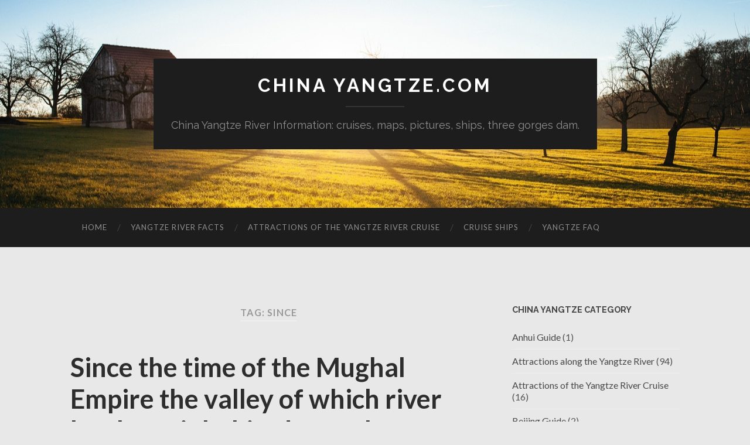

--- FILE ---
content_type: text/html; charset=UTF-8
request_url: http://www.chinayangtze.com/tag/since/
body_size: 7107
content:
<!DOCTYPE html>

<html lang="en-US">

	<head>
		
		<meta charset="UTF-8">
		<meta name="viewport" content="width=device-width, initial-scale=1" >
		<title>Since &#8211; China Yangtze.com</title>
<meta name='robots' content='max-image-preview:large' />
<link rel='dns-prefetch' href='//s.w.org' />
<link rel="alternate" type="application/rss+xml" title="China Yangtze.com &raquo; Feed" href="http://www.chinayangtze.com/feed/" />
<link rel="alternate" type="application/rss+xml" title="China Yangtze.com &raquo; Comments Feed" href="http://www.chinayangtze.com/comments/feed/" />
<link rel="alternate" type="application/rss+xml" title="China Yangtze.com &raquo; Since Tag Feed" href="http://www.chinayangtze.com/tag/since/feed/" />
<script type="text/javascript">
window._wpemojiSettings = {"baseUrl":"https:\/\/s.w.org\/images\/core\/emoji\/13.1.0\/72x72\/","ext":".png","svgUrl":"https:\/\/s.w.org\/images\/core\/emoji\/13.1.0\/svg\/","svgExt":".svg","source":{"concatemoji":"http:\/\/www.chinayangtze.com\/wp-includes\/js\/wp-emoji-release.min.js?ver=5.9.12"}};
/*! This file is auto-generated */
!function(e,a,t){var n,r,o,i=a.createElement("canvas"),p=i.getContext&&i.getContext("2d");function s(e,t){var a=String.fromCharCode;p.clearRect(0,0,i.width,i.height),p.fillText(a.apply(this,e),0,0);e=i.toDataURL();return p.clearRect(0,0,i.width,i.height),p.fillText(a.apply(this,t),0,0),e===i.toDataURL()}function c(e){var t=a.createElement("script");t.src=e,t.defer=t.type="text/javascript",a.getElementsByTagName("head")[0].appendChild(t)}for(o=Array("flag","emoji"),t.supports={everything:!0,everythingExceptFlag:!0},r=0;r<o.length;r++)t.supports[o[r]]=function(e){if(!p||!p.fillText)return!1;switch(p.textBaseline="top",p.font="600 32px Arial",e){case"flag":return s([127987,65039,8205,9895,65039],[127987,65039,8203,9895,65039])?!1:!s([55356,56826,55356,56819],[55356,56826,8203,55356,56819])&&!s([55356,57332,56128,56423,56128,56418,56128,56421,56128,56430,56128,56423,56128,56447],[55356,57332,8203,56128,56423,8203,56128,56418,8203,56128,56421,8203,56128,56430,8203,56128,56423,8203,56128,56447]);case"emoji":return!s([10084,65039,8205,55357,56613],[10084,65039,8203,55357,56613])}return!1}(o[r]),t.supports.everything=t.supports.everything&&t.supports[o[r]],"flag"!==o[r]&&(t.supports.everythingExceptFlag=t.supports.everythingExceptFlag&&t.supports[o[r]]);t.supports.everythingExceptFlag=t.supports.everythingExceptFlag&&!t.supports.flag,t.DOMReady=!1,t.readyCallback=function(){t.DOMReady=!0},t.supports.everything||(n=function(){t.readyCallback()},a.addEventListener?(a.addEventListener("DOMContentLoaded",n,!1),e.addEventListener("load",n,!1)):(e.attachEvent("onload",n),a.attachEvent("onreadystatechange",function(){"complete"===a.readyState&&t.readyCallback()})),(n=t.source||{}).concatemoji?c(n.concatemoji):n.wpemoji&&n.twemoji&&(c(n.twemoji),c(n.wpemoji)))}(window,document,window._wpemojiSettings);
</script>
<style type="text/css">
img.wp-smiley,
img.emoji {
	display: inline !important;
	border: none !important;
	box-shadow: none !important;
	height: 1em !important;
	width: 1em !important;
	margin: 0 0.07em !important;
	vertical-align: -0.1em !important;
	background: none !important;
	padding: 0 !important;
}
</style>
	<link rel='stylesheet' id='wp-block-library-css'  href='http://www.chinayangtze.com/wp-includes/css/dist/block-library/style.min.css?ver=5.9.12' type='text/css' media='all' />
<style id='global-styles-inline-css' type='text/css'>
body{--wp--preset--color--black: #000000;--wp--preset--color--cyan-bluish-gray: #abb8c3;--wp--preset--color--white: #fff;--wp--preset--color--pale-pink: #f78da7;--wp--preset--color--vivid-red: #cf2e2e;--wp--preset--color--luminous-vivid-orange: #ff6900;--wp--preset--color--luminous-vivid-amber: #fcb900;--wp--preset--color--light-green-cyan: #7bdcb5;--wp--preset--color--vivid-green-cyan: #00d084;--wp--preset--color--pale-cyan-blue: #8ed1fc;--wp--preset--color--vivid-cyan-blue: #0693e3;--wp--preset--color--vivid-purple: #9b51e0;--wp--preset--color--accent: #494949;--wp--preset--color--dark-gray: #444;--wp--preset--color--medium-gray: #666;--wp--preset--color--light-gray: #888;--wp--preset--gradient--vivid-cyan-blue-to-vivid-purple: linear-gradient(135deg,rgba(6,147,227,1) 0%,rgb(155,81,224) 100%);--wp--preset--gradient--light-green-cyan-to-vivid-green-cyan: linear-gradient(135deg,rgb(122,220,180) 0%,rgb(0,208,130) 100%);--wp--preset--gradient--luminous-vivid-amber-to-luminous-vivid-orange: linear-gradient(135deg,rgba(252,185,0,1) 0%,rgba(255,105,0,1) 100%);--wp--preset--gradient--luminous-vivid-orange-to-vivid-red: linear-gradient(135deg,rgba(255,105,0,1) 0%,rgb(207,46,46) 100%);--wp--preset--gradient--very-light-gray-to-cyan-bluish-gray: linear-gradient(135deg,rgb(238,238,238) 0%,rgb(169,184,195) 100%);--wp--preset--gradient--cool-to-warm-spectrum: linear-gradient(135deg,rgb(74,234,220) 0%,rgb(151,120,209) 20%,rgb(207,42,186) 40%,rgb(238,44,130) 60%,rgb(251,105,98) 80%,rgb(254,248,76) 100%);--wp--preset--gradient--blush-light-purple: linear-gradient(135deg,rgb(255,206,236) 0%,rgb(152,150,240) 100%);--wp--preset--gradient--blush-bordeaux: linear-gradient(135deg,rgb(254,205,165) 0%,rgb(254,45,45) 50%,rgb(107,0,62) 100%);--wp--preset--gradient--luminous-dusk: linear-gradient(135deg,rgb(255,203,112) 0%,rgb(199,81,192) 50%,rgb(65,88,208) 100%);--wp--preset--gradient--pale-ocean: linear-gradient(135deg,rgb(255,245,203) 0%,rgb(182,227,212) 50%,rgb(51,167,181) 100%);--wp--preset--gradient--electric-grass: linear-gradient(135deg,rgb(202,248,128) 0%,rgb(113,206,126) 100%);--wp--preset--gradient--midnight: linear-gradient(135deg,rgb(2,3,129) 0%,rgb(40,116,252) 100%);--wp--preset--duotone--dark-grayscale: url('#wp-duotone-dark-grayscale');--wp--preset--duotone--grayscale: url('#wp-duotone-grayscale');--wp--preset--duotone--purple-yellow: url('#wp-duotone-purple-yellow');--wp--preset--duotone--blue-red: url('#wp-duotone-blue-red');--wp--preset--duotone--midnight: url('#wp-duotone-midnight');--wp--preset--duotone--magenta-yellow: url('#wp-duotone-magenta-yellow');--wp--preset--duotone--purple-green: url('#wp-duotone-purple-green');--wp--preset--duotone--blue-orange: url('#wp-duotone-blue-orange');--wp--preset--font-size--small: 16px;--wp--preset--font-size--medium: 20px;--wp--preset--font-size--large: 24px;--wp--preset--font-size--x-large: 42px;--wp--preset--font-size--regular: 19px;--wp--preset--font-size--larger: 32px;}.has-black-color{color: var(--wp--preset--color--black) !important;}.has-cyan-bluish-gray-color{color: var(--wp--preset--color--cyan-bluish-gray) !important;}.has-white-color{color: var(--wp--preset--color--white) !important;}.has-pale-pink-color{color: var(--wp--preset--color--pale-pink) !important;}.has-vivid-red-color{color: var(--wp--preset--color--vivid-red) !important;}.has-luminous-vivid-orange-color{color: var(--wp--preset--color--luminous-vivid-orange) !important;}.has-luminous-vivid-amber-color{color: var(--wp--preset--color--luminous-vivid-amber) !important;}.has-light-green-cyan-color{color: var(--wp--preset--color--light-green-cyan) !important;}.has-vivid-green-cyan-color{color: var(--wp--preset--color--vivid-green-cyan) !important;}.has-pale-cyan-blue-color{color: var(--wp--preset--color--pale-cyan-blue) !important;}.has-vivid-cyan-blue-color{color: var(--wp--preset--color--vivid-cyan-blue) !important;}.has-vivid-purple-color{color: var(--wp--preset--color--vivid-purple) !important;}.has-black-background-color{background-color: var(--wp--preset--color--black) !important;}.has-cyan-bluish-gray-background-color{background-color: var(--wp--preset--color--cyan-bluish-gray) !important;}.has-white-background-color{background-color: var(--wp--preset--color--white) !important;}.has-pale-pink-background-color{background-color: var(--wp--preset--color--pale-pink) !important;}.has-vivid-red-background-color{background-color: var(--wp--preset--color--vivid-red) !important;}.has-luminous-vivid-orange-background-color{background-color: var(--wp--preset--color--luminous-vivid-orange) !important;}.has-luminous-vivid-amber-background-color{background-color: var(--wp--preset--color--luminous-vivid-amber) !important;}.has-light-green-cyan-background-color{background-color: var(--wp--preset--color--light-green-cyan) !important;}.has-vivid-green-cyan-background-color{background-color: var(--wp--preset--color--vivid-green-cyan) !important;}.has-pale-cyan-blue-background-color{background-color: var(--wp--preset--color--pale-cyan-blue) !important;}.has-vivid-cyan-blue-background-color{background-color: var(--wp--preset--color--vivid-cyan-blue) !important;}.has-vivid-purple-background-color{background-color: var(--wp--preset--color--vivid-purple) !important;}.has-black-border-color{border-color: var(--wp--preset--color--black) !important;}.has-cyan-bluish-gray-border-color{border-color: var(--wp--preset--color--cyan-bluish-gray) !important;}.has-white-border-color{border-color: var(--wp--preset--color--white) !important;}.has-pale-pink-border-color{border-color: var(--wp--preset--color--pale-pink) !important;}.has-vivid-red-border-color{border-color: var(--wp--preset--color--vivid-red) !important;}.has-luminous-vivid-orange-border-color{border-color: var(--wp--preset--color--luminous-vivid-orange) !important;}.has-luminous-vivid-amber-border-color{border-color: var(--wp--preset--color--luminous-vivid-amber) !important;}.has-light-green-cyan-border-color{border-color: var(--wp--preset--color--light-green-cyan) !important;}.has-vivid-green-cyan-border-color{border-color: var(--wp--preset--color--vivid-green-cyan) !important;}.has-pale-cyan-blue-border-color{border-color: var(--wp--preset--color--pale-cyan-blue) !important;}.has-vivid-cyan-blue-border-color{border-color: var(--wp--preset--color--vivid-cyan-blue) !important;}.has-vivid-purple-border-color{border-color: var(--wp--preset--color--vivid-purple) !important;}.has-vivid-cyan-blue-to-vivid-purple-gradient-background{background: var(--wp--preset--gradient--vivid-cyan-blue-to-vivid-purple) !important;}.has-light-green-cyan-to-vivid-green-cyan-gradient-background{background: var(--wp--preset--gradient--light-green-cyan-to-vivid-green-cyan) !important;}.has-luminous-vivid-amber-to-luminous-vivid-orange-gradient-background{background: var(--wp--preset--gradient--luminous-vivid-amber-to-luminous-vivid-orange) !important;}.has-luminous-vivid-orange-to-vivid-red-gradient-background{background: var(--wp--preset--gradient--luminous-vivid-orange-to-vivid-red) !important;}.has-very-light-gray-to-cyan-bluish-gray-gradient-background{background: var(--wp--preset--gradient--very-light-gray-to-cyan-bluish-gray) !important;}.has-cool-to-warm-spectrum-gradient-background{background: var(--wp--preset--gradient--cool-to-warm-spectrum) !important;}.has-blush-light-purple-gradient-background{background: var(--wp--preset--gradient--blush-light-purple) !important;}.has-blush-bordeaux-gradient-background{background: var(--wp--preset--gradient--blush-bordeaux) !important;}.has-luminous-dusk-gradient-background{background: var(--wp--preset--gradient--luminous-dusk) !important;}.has-pale-ocean-gradient-background{background: var(--wp--preset--gradient--pale-ocean) !important;}.has-electric-grass-gradient-background{background: var(--wp--preset--gradient--electric-grass) !important;}.has-midnight-gradient-background{background: var(--wp--preset--gradient--midnight) !important;}.has-small-font-size{font-size: var(--wp--preset--font-size--small) !important;}.has-medium-font-size{font-size: var(--wp--preset--font-size--medium) !important;}.has-large-font-size{font-size: var(--wp--preset--font-size--large) !important;}.has-x-large-font-size{font-size: var(--wp--preset--font-size--x-large) !important;}
</style>
<link rel='stylesheet' id='hemingway_googleFonts-css'  href='https://fonts.googleapis.com/css?family=Lato%3A400%2C700%2C400italic%2C700italic%7CRaleway%3A700%2C400' type='text/css' media='all' />
<link rel='stylesheet' id='hemingway_style-css'  href='http://www.chinayangtze.com/wp-content/themes/hemingway/style.css?ver=1.75' type='text/css' media='all' />
<script type='text/javascript' src='http://www.chinayangtze.com/wp-includes/js/jquery/jquery.min.js?ver=3.6.0' id='jquery-core-js'></script>
<script type='text/javascript' src='http://www.chinayangtze.com/wp-includes/js/jquery/jquery-migrate.min.js?ver=3.3.2' id='jquery-migrate-js'></script>
<link rel="https://api.w.org/" href="http://www.chinayangtze.com/wp-json/" /><link rel="alternate" type="application/json" href="http://www.chinayangtze.com/wp-json/wp/v2/tags/465" /><link rel="EditURI" type="application/rsd+xml" title="RSD" href="http://www.chinayangtze.com/xmlrpc.php?rsd" />
<link rel="wlwmanifest" type="application/wlwmanifest+xml" href="http://www.chinayangtze.com/wp-includes/wlwmanifest.xml" /> 
<meta name="generator" content="WordPress 5.9.12" />
<style type="text/css"><!--Customizer CSS-->body::selection { background:#494949; }body a { color:#494949; }body a:hover { color:#494949; }.blog-title a:hover { color:#494949; }.blog-menu a:hover { color:#494949; }.featured-media .sticky-post { background-color:#494949; }.post-title a:hover { color:#494949; }.post-meta a:hover { color:#494949; }.post-content a { color:#494949; }.post-content a:hover { color:#494949; }.blog .format-quote blockquote cite a:hover { color:#494949; }.post-content a.more-link:hover { background-color:#494949; }.post-content input[type="submit"]:hover { background-color:#494949; }.post-content input[type="reset"]:hover { background-color:#494949; }.post-content input[type="button"]:hover { background-color:#494949; }.post-content fieldset legend { background-color:#494949; }.post-content a.wp-block-file__button { background-color:#494949; }.post-content .has-accent-color { color:#494949; }.post-content .has-accent-background-color { background-color:#494949; }.post-categories a { color:#494949; }.post-categories a:hover { color:#494949; }.post-tags a:hover { background:#494949; }.post-tags a:hover:after { border-right-color:#494949; }.post-nav a:hover { color:#494949; }.archive-nav a:hover { color:#494949; }.logged-in-as a { color:#494949; }.logged-in-as a:hover { color:#494949; }.content #respond input[type="submit"]:hover { background-color:#494949; }.comment-meta-content cite a:hover { color:#494949; }.comment-meta-content p a:hover { color:#494949; }.comment-actions a:hover { color:#494949; }#cancel-comment-reply-link { color:#494949; }#cancel-comment-reply-link:hover { color:#494949; }.comment-nav-below a:hover { color:#494949; }.widget-title a { color:#494949; }.widget-title a:hover { color:#494949; }.widget_text a { color:#494949; }.widget_text a:hover { color:#494949; }.widget_rss a { color:#494949; }.widget_rss a:hover { color:#494949; }.widget_archive a { color:#494949; }.widget_archive a:hover { color:#494949; }.widget_meta a { color:#494949; }.widget_meta a:hover { color:#494949; }.widget_recent_comments a { color:#494949; }.widget_recent_comments a:hover { color:#494949; }.widget_pages a { color:#494949; }.widget_pages a:hover { color:#494949; }.widget_links a { color:#494949; }.widget_links a:hover { color:#494949; }.widget_recent_entries a { color:#494949; }.widget_recent_entries a:hover { color:#494949; }.widget_categories a { color:#494949; }.widget_categories a:hover { color:#494949; }.searchform #searchsubmit { background:#494949; }.searchform #searchsubmit { border-color:#494949; }.searchform #searchsubmit:hover { background:#494949; }.searchform #searchsubmit:hover { border-color:#494949; }#wp-calendar a { color:#494949; }#wp-calendar a:hover { color:#494949; }#wp-calendar tfoot a:hover { color:#494949; }.dribbble-shot:hover { background:#494949; }.widgetmore a { color:#494949; }.widgetmore a:hover { color:#494949; }.flickr_badge_image a:hover img { background:#494949; }.footer .flickr_badge_image a:hover img { background:#494949; }.footer .dribbble-shot:hover img { background:#494949; }.sidebar .tagcloud a:hover { background:#494949; }.footer .tagcloud a:hover { background:#494949; }.credits a:hover { color:#494949; }body#tinymce.wp-editor a { color:#494949; }body#tinymce.wp-editor a:hover { color:#494949; }</style><!-- /Customizer CSS --><style type="text/css" id="custom-background-css">
body.custom-background { background-color: #e8e8e8; }
</style>
	<link rel="icon" href="http://www.chinayangtze.com/wp-content/uploads/2019/01/cropped-yangtze-3-32x32.png" sizes="32x32" />
<link rel="icon" href="http://www.chinayangtze.com/wp-content/uploads/2019/01/cropped-yangtze-3-192x192.png" sizes="192x192" />
<link rel="apple-touch-icon" href="http://www.chinayangtze.com/wp-content/uploads/2019/01/cropped-yangtze-3-180x180.png" />
<meta name="msapplication-TileImage" content="http://www.chinayangtze.com/wp-content/uploads/2019/01/cropped-yangtze-3-270x270.png" />
	
	</head>
	
	<body class="archive tag tag-since tag-465 custom-background">

		<svg xmlns="http://www.w3.org/2000/svg" viewBox="0 0 0 0" width="0" height="0" focusable="false" role="none" style="visibility: hidden; position: absolute; left: -9999px; overflow: hidden;" ><defs><filter id="wp-duotone-dark-grayscale"><feColorMatrix color-interpolation-filters="sRGB" type="matrix" values=" .299 .587 .114 0 0 .299 .587 .114 0 0 .299 .587 .114 0 0 .299 .587 .114 0 0 " /><feComponentTransfer color-interpolation-filters="sRGB" ><feFuncR type="table" tableValues="0 0.49803921568627" /><feFuncG type="table" tableValues="0 0.49803921568627" /><feFuncB type="table" tableValues="0 0.49803921568627" /><feFuncA type="table" tableValues="1 1" /></feComponentTransfer><feComposite in2="SourceGraphic" operator="in" /></filter></defs></svg><svg xmlns="http://www.w3.org/2000/svg" viewBox="0 0 0 0" width="0" height="0" focusable="false" role="none" style="visibility: hidden; position: absolute; left: -9999px; overflow: hidden;" ><defs><filter id="wp-duotone-grayscale"><feColorMatrix color-interpolation-filters="sRGB" type="matrix" values=" .299 .587 .114 0 0 .299 .587 .114 0 0 .299 .587 .114 0 0 .299 .587 .114 0 0 " /><feComponentTransfer color-interpolation-filters="sRGB" ><feFuncR type="table" tableValues="0 1" /><feFuncG type="table" tableValues="0 1" /><feFuncB type="table" tableValues="0 1" /><feFuncA type="table" tableValues="1 1" /></feComponentTransfer><feComposite in2="SourceGraphic" operator="in" /></filter></defs></svg><svg xmlns="http://www.w3.org/2000/svg" viewBox="0 0 0 0" width="0" height="0" focusable="false" role="none" style="visibility: hidden; position: absolute; left: -9999px; overflow: hidden;" ><defs><filter id="wp-duotone-purple-yellow"><feColorMatrix color-interpolation-filters="sRGB" type="matrix" values=" .299 .587 .114 0 0 .299 .587 .114 0 0 .299 .587 .114 0 0 .299 .587 .114 0 0 " /><feComponentTransfer color-interpolation-filters="sRGB" ><feFuncR type="table" tableValues="0.54901960784314 0.98823529411765" /><feFuncG type="table" tableValues="0 1" /><feFuncB type="table" tableValues="0.71764705882353 0.25490196078431" /><feFuncA type="table" tableValues="1 1" /></feComponentTransfer><feComposite in2="SourceGraphic" operator="in" /></filter></defs></svg><svg xmlns="http://www.w3.org/2000/svg" viewBox="0 0 0 0" width="0" height="0" focusable="false" role="none" style="visibility: hidden; position: absolute; left: -9999px; overflow: hidden;" ><defs><filter id="wp-duotone-blue-red"><feColorMatrix color-interpolation-filters="sRGB" type="matrix" values=" .299 .587 .114 0 0 .299 .587 .114 0 0 .299 .587 .114 0 0 .299 .587 .114 0 0 " /><feComponentTransfer color-interpolation-filters="sRGB" ><feFuncR type="table" tableValues="0 1" /><feFuncG type="table" tableValues="0 0.27843137254902" /><feFuncB type="table" tableValues="0.5921568627451 0.27843137254902" /><feFuncA type="table" tableValues="1 1" /></feComponentTransfer><feComposite in2="SourceGraphic" operator="in" /></filter></defs></svg><svg xmlns="http://www.w3.org/2000/svg" viewBox="0 0 0 0" width="0" height="0" focusable="false" role="none" style="visibility: hidden; position: absolute; left: -9999px; overflow: hidden;" ><defs><filter id="wp-duotone-midnight"><feColorMatrix color-interpolation-filters="sRGB" type="matrix" values=" .299 .587 .114 0 0 .299 .587 .114 0 0 .299 .587 .114 0 0 .299 .587 .114 0 0 " /><feComponentTransfer color-interpolation-filters="sRGB" ><feFuncR type="table" tableValues="0 0" /><feFuncG type="table" tableValues="0 0.64705882352941" /><feFuncB type="table" tableValues="0 1" /><feFuncA type="table" tableValues="1 1" /></feComponentTransfer><feComposite in2="SourceGraphic" operator="in" /></filter></defs></svg><svg xmlns="http://www.w3.org/2000/svg" viewBox="0 0 0 0" width="0" height="0" focusable="false" role="none" style="visibility: hidden; position: absolute; left: -9999px; overflow: hidden;" ><defs><filter id="wp-duotone-magenta-yellow"><feColorMatrix color-interpolation-filters="sRGB" type="matrix" values=" .299 .587 .114 0 0 .299 .587 .114 0 0 .299 .587 .114 0 0 .299 .587 .114 0 0 " /><feComponentTransfer color-interpolation-filters="sRGB" ><feFuncR type="table" tableValues="0.78039215686275 1" /><feFuncG type="table" tableValues="0 0.94901960784314" /><feFuncB type="table" tableValues="0.35294117647059 0.47058823529412" /><feFuncA type="table" tableValues="1 1" /></feComponentTransfer><feComposite in2="SourceGraphic" operator="in" /></filter></defs></svg><svg xmlns="http://www.w3.org/2000/svg" viewBox="0 0 0 0" width="0" height="0" focusable="false" role="none" style="visibility: hidden; position: absolute; left: -9999px; overflow: hidden;" ><defs><filter id="wp-duotone-purple-green"><feColorMatrix color-interpolation-filters="sRGB" type="matrix" values=" .299 .587 .114 0 0 .299 .587 .114 0 0 .299 .587 .114 0 0 .299 .587 .114 0 0 " /><feComponentTransfer color-interpolation-filters="sRGB" ><feFuncR type="table" tableValues="0.65098039215686 0.40392156862745" /><feFuncG type="table" tableValues="0 1" /><feFuncB type="table" tableValues="0.44705882352941 0.4" /><feFuncA type="table" tableValues="1 1" /></feComponentTransfer><feComposite in2="SourceGraphic" operator="in" /></filter></defs></svg><svg xmlns="http://www.w3.org/2000/svg" viewBox="0 0 0 0" width="0" height="0" focusable="false" role="none" style="visibility: hidden; position: absolute; left: -9999px; overflow: hidden;" ><defs><filter id="wp-duotone-blue-orange"><feColorMatrix color-interpolation-filters="sRGB" type="matrix" values=" .299 .587 .114 0 0 .299 .587 .114 0 0 .299 .587 .114 0 0 .299 .587 .114 0 0 " /><feComponentTransfer color-interpolation-filters="sRGB" ><feFuncR type="table" tableValues="0.098039215686275 1" /><feFuncG type="table" tableValues="0 0.66274509803922" /><feFuncB type="table" tableValues="0.84705882352941 0.41960784313725" /><feFuncA type="table" tableValues="1 1" /></feComponentTransfer><feComposite in2="SourceGraphic" operator="in" /></filter></defs></svg>	
		<div class="big-wrapper">
	
			<div class="header-cover section bg-dark-light no-padding">

						
				<div class="header section" style="background-image: url( http://www.chinayangtze.com/wp-content/themes/hemingway/images/header.jpg );">
							
					<div class="header-inner section-inner">
					
											
							<div class="blog-info">
							
								<h2 class="blog-title">
									<a href="http://www.chinayangtze.com" rel="home">China Yangtze.com</a>
								</h2>
								
																
									<h3 class="blog-description">China Yangtze River Information: cruises, maps, pictures, ships, three gorges dam.</h3>
									
															
							</div><!-- .blog-info -->
							
															
					</div><!-- .header-inner -->
								
				</div><!-- .header -->
			
			</div><!-- .bg-dark -->
			
			<div class="navigation section no-padding bg-dark">
			
				<div class="navigation-inner section-inner">
				
					<div class="toggle-container hidden">
			
						<button type="button" class="nav-toggle toggle">
								
							<div class="bar"></div>
							<div class="bar"></div>
							<div class="bar"></div>
						
						</button>
						
						<button type="button" class="search-toggle toggle">
								
							<div class="metal"></div>
							<div class="glass"></div>
							<div class="handle"></div>
						
						</button>
						
						<div class="clear"></div>
					
					</div><!-- .toggle-container -->
					
					<div class="blog-search hidden">
					
						<form role="search" method="get" id="searchform" class="searchform" action="http://www.chinayangtze.com/">
				<div>
					<label class="screen-reader-text" for="s">Search for:</label>
					<input type="text" value="" name="s" id="s" />
					<input type="submit" id="searchsubmit" value="Search" />
				</div>
			</form>					
					</div>
				
					<ul class="blog-menu">
					
						<li id="menu-item-40" class="menu-item menu-item-type-custom menu-item-object-custom menu-item-home menu-item-40"><a href="http://www.chinayangtze.com">Home</a></li>
<li id="menu-item-35" class="menu-item menu-item-type-taxonomy menu-item-object-category menu-item-35"><a href="http://www.chinayangtze.com/category/yangtze-river-facts/">Yangtze River Facts</a></li>
<li id="menu-item-36" class="menu-item menu-item-type-taxonomy menu-item-object-category menu-item-36"><a href="http://www.chinayangtze.com/category/yangtze-river-attractions/">Attractions of the Yangtze River Cruise</a></li>
<li id="menu-item-37" class="menu-item menu-item-type-taxonomy menu-item-object-category menu-item-37"><a href="http://www.chinayangtze.com/category/cruise-ships/">Cruise Ships</a></li>
<li id="menu-item-38" class="menu-item menu-item-type-taxonomy menu-item-object-category menu-item-38"><a href="http://www.chinayangtze.com/category/yangtze-faq/">Yangtze FAQ</a></li>

					 </ul>

					 <div class="clear"></div>
					 
					 <ul class="mobile-menu">
					
						<li class="menu-item menu-item-type-custom menu-item-object-custom menu-item-home menu-item-40"><a href="http://www.chinayangtze.com">Home</a></li>
<li class="menu-item menu-item-type-taxonomy menu-item-object-category menu-item-35"><a href="http://www.chinayangtze.com/category/yangtze-river-facts/">Yangtze River Facts</a></li>
<li class="menu-item menu-item-type-taxonomy menu-item-object-category menu-item-36"><a href="http://www.chinayangtze.com/category/yangtze-river-attractions/">Attractions of the Yangtze River Cruise</a></li>
<li class="menu-item menu-item-type-taxonomy menu-item-object-category menu-item-37"><a href="http://www.chinayangtze.com/category/cruise-ships/">Cruise Ships</a></li>
<li class="menu-item menu-item-type-taxonomy menu-item-object-category menu-item-38"><a href="http://www.chinayangtze.com/category/yangtze-faq/">Yangtze FAQ</a></li>
						
					 </ul>
				 
				</div><!-- .navigation-inner -->
				
			</div><!-- .navigation -->
<div class="wrapper section-inner">

	<div class="content left">
		
		<div class="posts">

			
				<div class="page-title">

					<h4>
						Tag: <span>Since</span>						
					</h4>
					
				</div><!-- .page-title -->

				<div id="post-238" class="post-preview post-238 post type-post status-publish format-standard hentry category-yangtze-faq tag-been tag-empire tag-hindu tag-inhabited tag-more tag-mughal tag-muslims tag-river tag-since tag-than tag-time tag-valley">

	
		<div class="post-header">

						
			<h2 class="post-title"><a href="http://www.chinayangtze.com/since-the-time-of-the-mughal-empire-the-valley-of-which-river-has-been-inhabited-more-by-muslims-than-by-hindu/" rel="bookmark">Since the time of the Mughal Empire the valley of which river has been inhabited more by Muslims than by Hindu?</a></h2>
			
			<div class="post-meta">
			
				<span class="post-date"><a href="http://www.chinayangtze.com/since-the-time-of-the-mughal-empire-the-valley-of-which-river-has-been-inhabited-more-by-muslims-than-by-hindu/">December 6, 2011</a></span>
				
				<span class="date-sep"> / </span>
					
				<span class="post-author"><a href="http://www.chinayangtze.com/author/jessica/" title="Posts by jessica" rel="author">jessica</a></span>
				
				<span class="date-sep"> / </span>
				
				<a href="http://www.chinayangtze.com/since-the-time-of-the-mughal-empire-the-valley-of-which-river-has-been-inhabited-more-by-muslims-than-by-hindu/#comments">1 Comment</a>				
								
														
			</div>
			
		</div><!-- .post-header -->

	
																						
		<div class="post-content">
			
			<p><strong><i>Question by Carly</i>: Since the time of the Mughal Empire the valley of which river has been inhabited more by Muslims than by Hindu?</strong><br />
Indus, Ganges, Yangtze, Yellow, or Amur river?</p>
<p><strong>Best answer:</strong></p>
<p><i>Answer by ginga55</i><br />indus</p>
<p><strong>What do you think? Answer below!</strong></p>
						
			
		</div><!-- .post-content -->

					
	<div class="clear"></div>

</div><!-- .post --><div id="post-193" class="post-preview post-193 post type-post status-publish format-standard hentry category-yangtze-faq tag-chance tag-china tag-engineers tag-hitting tag-libya tag-million tag-missile tag-obama tag-since tag-them tag-whats">

	
		<div class="post-header">

						
			<h2 class="post-title"><a href="http://www.chinayangtze.com/since-china-has-2-million-oil-engineers-in-libya-whats-the-chance-of-obama-hitting-one-of-them-with-a-missile/" rel="bookmark">Since China has 2 million oil engineers in Libya what&#8217;s the chance of Obama hitting one of them with a Missile?</a></h2>
			
			<div class="post-meta">
			
				<span class="post-date"><a href="http://www.chinayangtze.com/since-china-has-2-million-oil-engineers-in-libya-whats-the-chance-of-obama-hitting-one-of-them-with-a-missile/">October 27, 2011</a></span>
				
				<span class="date-sep"> / </span>
					
				<span class="post-author"><a href="http://www.chinayangtze.com/author/jessica/" title="Posts by jessica" rel="author">jessica</a></span>
				
				<span class="date-sep"> / </span>
				
				<a href="http://www.chinayangtze.com/since-china-has-2-million-oil-engineers-in-libya-whats-the-chance-of-obama-hitting-one-of-them-with-a-missile/#comments">7 Comments</a>				
								
														
			</div>
			
		</div><!-- .post-header -->

	
																						
		<div class="post-content">
			
			<p><strong><i>Question by Obama W. Bush</i>: Since China has 2 million oil engineers in Libya what&#8217;s the chance of Obama hitting one of them with a Missile?</strong><br />
Ya&#8217;Know like Clinton Did in Kosovo when he Cruise Missiled the Chinese Embassy.</p>
<p>I&#8217;m thinking at a Million dollars apiece Presidents shouldn&#8217;t be trusted with Cruise Missiles. They should Let Congress declare who gets bombed. Kinna like the founders had in mind</p>
<p><strong>Best answer:</strong></p>
<p><i>Answer by Defender of Capitalists and Straights</i><br />War with China. I sure Palin talking $  hit about China in India is friendly too. Both should be kicked out of the republic and democrat party.</p>
<p><strong>Give your answer to this question below!</strong></p>
						
			
		</div><!-- .post-content -->

					
	<div class="clear"></div>

</div><!-- .post -->
		</div><!-- .posts -->
		
					
	</div><!-- .content.left -->
		
	
	<div class="sidebar right" role="complementary">
	
		<div class="widget widget_categories"><div class="widget-content"><h3 class="widget-title">China Yangtze Category</h3>
			<ul>
					<li class="cat-item cat-item-1229"><a href="http://www.chinayangtze.com/category/anhui-guide/">Anhui Guide</a> (1)
</li>
	<li class="cat-item cat-item-1220"><a href="http://www.chinayangtze.com/category/attractions-along-the-yangtze-river/">Attractions along the Yangtze River</a> (94)
</li>
	<li class="cat-item cat-item-3"><a href="http://www.chinayangtze.com/category/yangtze-river-attractions/">Attractions of the Yangtze River Cruise</a> (16)
</li>
	<li class="cat-item cat-item-1227"><a href="http://www.chinayangtze.com/category/beijing-guide/">Beijing Guide</a> (2)
</li>
	<li class="cat-item cat-item-1221"><a href="http://www.chinayangtze.com/category/chengdu-guide/">Chengdu Guide</a> (2)
</li>
	<li class="cat-item cat-item-1234"><a href="http://www.chinayangtze.com/category/chongqing-guide/">Chongqing Guide</a> (1)
</li>
	<li class="cat-item cat-item-4"><a href="http://www.chinayangtze.com/category/cruise-ships/">Cruise Ships</a> (13)
</li>
	<li class="cat-item cat-item-1226"><a href="http://www.chinayangtze.com/category/featured-traditional-culture/">Featured Traditional Culture</a> (5)
</li>
	<li class="cat-item cat-item-1233"><a href="http://www.chinayangtze.com/category/guizhou-guide/">Guizhou Guide</a> (1)
</li>
	<li class="cat-item cat-item-1228"><a href="http://www.chinayangtze.com/category/hainan-guide/">Hainan Guide</a> (2)
</li>
	<li class="cat-item cat-item-1224"><a href="http://www.chinayangtze.com/category/lijiang-guide-yunnan/">Lijiang Guide &#8211; Yunnan</a> (2)
</li>
	<li class="cat-item cat-item-1225"><a href="http://www.chinayangtze.com/category/nagqu-guide-tibet/">Nagqu Guide &#8211; Tibet</a> (3)
</li>
	<li class="cat-item cat-item-19"><a href="http://www.chinayangtze.com/category/shanghai-guide/">Shanghai Guide</a> (17)
</li>
	<li class="cat-item cat-item-1231"><a href="http://www.chinayangtze.com/category/tianjin-guide/">Tianjin Guide</a> (1)
</li>
	<li class="cat-item cat-item-1235"><a href="http://www.chinayangtze.com/category/wuhan-guide/">Wuhan Guide</a> (1)
</li>
	<li class="cat-item cat-item-1230"><a href="http://www.chinayangtze.com/category/xinjiang-guide/">Xinjiang Guide</a> (1)
</li>
	<li class="cat-item cat-item-5"><a href="http://www.chinayangtze.com/category/yangtze-faq/">Yangtze FAQ</a> (543)
</li>
	<li class="cat-item cat-item-1"><a href="http://www.chinayangtze.com/category/yangtze-river-facts/">Yangtze River Facts</a> (14)
</li>
	<li class="cat-item cat-item-1222"><a href="http://www.chinayangtze.com/category/yunnan-guide/">Yunnan Guide</a> (2)
</li>
			</ul>

			</div><div class="clear"></div></div><div class="widget widget_links"><div class="widget-content"><h3 class="widget-title">Links</h3>
	<ul class='xoxo blogroll'>
<li><a href="https://www.umetravel.com/loy-krathong-festival/">Loy Krathong Festival</a></li>
<li><a href="https://www.umetravel.com/songkran-water-festival/">Songkran Festival: Thai New Year</a></li>
<li><a href="https://www.umetravel.com/thailand-elephant/">Thai Elephant</a></li>
<li><a href="https://www.umetravel.com/thailand-tours/">Thailand Tours</a></li>
<li><a href="https://www.umetravel.com/">UME Travel</a></li>
<li><a href="http://www.youtube.com/watch?v=dfriZVcdVSI" rel="noopener" target="_blank">Youtube:Yangtze River Cruise</a></li>

	</ul>
</div><div class="clear"></div></div>
		
	</div><!-- /sidebar -->

	
	<div class="clear"></div>

</div><!-- .wrapper -->
	              	        
	<div class="footer section large-padding bg-dark">
		
		<div class="footer-inner section-inner">
		
			<!-- .footer-a -->
				
			<!-- .footer-b -->
								
			<!-- .footer-c -->
			
			<div class="clear"></div>
		
		</div><!-- .footer-inner -->
	
	</div><!-- .footer -->
	
	<div class="credits section bg-dark no-padding">
	
		<div class="credits-inner section-inner">
	
			<p class="credits-left">
			
				&copy; 2026 <a href="http://www.chinayangtze.com">China Yangtze.com</a>
			
			</p>
			
			<p class="credits-right">
				<span>Theme by <a href="https://www.andersnoren.se">Anders Noren</a></span> &mdash; <a title="To the top" class="tothetop">Up &uarr;</a>
			</p>
			
			<div class="clear"></div>
		
		</div><!-- .credits-inner -->
		
	</div><!-- .credits -->

</div><!-- .big-wrapper -->

<script type='text/javascript' src='http://www.chinayangtze.com/wp-content/themes/hemingway/js/global.js?ver=1.75' id='hemingway_global-js'></script>

</body>
</html>